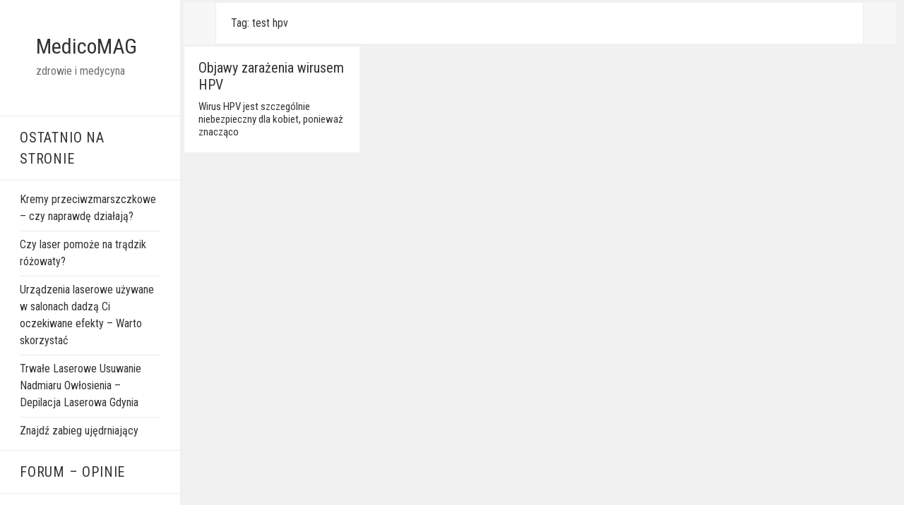

--- FILE ---
content_type: text/html; charset=UTF-8
request_url: https://medicomag.pl/tag/test-hpv/
body_size: 6818
content:
<!DOCTYPE html>
<html lang="pl-PL" class="no-js">
<head>
	<meta charset="UTF-8">
	<meta name="viewport" content="width=device-width">
	<link rel="profile" href="http://gmpg.org/xfn/11">
	<link rel="pingback" href="https://medicomag.pl/xmlrpc.php">
		<meta name = "viewport" content = "user-scalable=no, width=device-width">
		<meta name="apple-mobile-web-app-capable" content="yes" />
	<script>(function(html){html.className = html.className.replace(/\bno-js\b/,'js')})(document.documentElement);</script>
<meta name='robots' content='index, follow, max-image-preview:large, max-snippet:-1, max-video-preview:-1' />

	<!-- This site is optimized with the Yoast SEO plugin v19.14 - https://yoast.com/wordpress/plugins/seo/ -->
	<title>Archiwa: test hpv - MedicoMAG</title>
	<link rel="canonical" href="https://medicomag.pl/tag/test-hpv/" />
	<meta property="og:locale" content="pl_PL" />
	<meta property="og:type" content="article" />
	<meta property="og:title" content="Archiwa: test hpv - MedicoMAG" />
	<meta property="og:url" content="https://medicomag.pl/tag/test-hpv/" />
	<meta property="og:site_name" content="MedicoMAG" />
	<meta name="twitter:card" content="summary_large_image" />
	<script type="application/ld+json" class="yoast-schema-graph">{"@context":"https://schema.org","@graph":[{"@type":"CollectionPage","@id":"https://medicomag.pl/tag/test-hpv/","url":"https://medicomag.pl/tag/test-hpv/","name":"Archiwa: test hpv - MedicoMAG","isPartOf":{"@id":"https://medicomag.pl/#website"},"breadcrumb":{"@id":"https://medicomag.pl/tag/test-hpv/#breadcrumb"},"inLanguage":"pl-PL"},{"@type":"BreadcrumbList","@id":"https://medicomag.pl/tag/test-hpv/#breadcrumb","itemListElement":[{"@type":"ListItem","position":1,"name":"Strona główna","item":"https://medicomag.pl/"},{"@type":"ListItem","position":2,"name":"test hpv"}]},{"@type":"WebSite","@id":"https://medicomag.pl/#website","url":"https://medicomag.pl/","name":"MedicoMAG","description":"zdrowie i medycyna","potentialAction":[{"@type":"SearchAction","target":{"@type":"EntryPoint","urlTemplate":"https://medicomag.pl/?s={search_term_string}"},"query-input":"required name=search_term_string"}],"inLanguage":"pl-PL"}]}</script>
	<!-- / Yoast SEO plugin. -->


<link rel='dns-prefetch' href='//fonts.googleapis.com' />
<link rel="alternate" type="application/rss+xml" title="MedicoMAG &raquo; Kanał z wpisami" href="https://medicomag.pl/feed/" />
<link rel="alternate" type="application/rss+xml" title="MedicoMAG &raquo; Kanał z komentarzami" href="https://medicomag.pl/comments/feed/" />
<link rel="alternate" type="application/rss+xml" title="MedicoMAG &raquo; Kanał z wpisami otagowanymi jako test hpv" href="https://medicomag.pl/tag/test-hpv/feed/" />
		<!-- This site uses the Google Analytics by ExactMetrics plugin v7.12.1 - Using Analytics tracking - https://www.exactmetrics.com/ -->
							<script
				src="//www.googletagmanager.com/gtag/js?id=UA-71934122-2"  data-cfasync="false" data-wpfc-render="false" type="text/javascript" async></script>
			<script data-cfasync="false" data-wpfc-render="false" type="text/javascript">
				var em_version = '7.12.1';
				var em_track_user = true;
				var em_no_track_reason = '';
				
								var disableStrs = [
															'ga-disable-UA-71934122-2',
									];

				/* Function to detect opted out users */
				function __gtagTrackerIsOptedOut() {
					for (var index = 0; index < disableStrs.length; index++) {
						if (document.cookie.indexOf(disableStrs[index] + '=true') > -1) {
							return true;
						}
					}

					return false;
				}

				/* Disable tracking if the opt-out cookie exists. */
				if (__gtagTrackerIsOptedOut()) {
					for (var index = 0; index < disableStrs.length; index++) {
						window[disableStrs[index]] = true;
					}
				}

				/* Opt-out function */
				function __gtagTrackerOptout() {
					for (var index = 0; index < disableStrs.length; index++) {
						document.cookie = disableStrs[index] + '=true; expires=Thu, 31 Dec 2099 23:59:59 UTC; path=/';
						window[disableStrs[index]] = true;
					}
				}

				if ('undefined' === typeof gaOptout) {
					function gaOptout() {
						__gtagTrackerOptout();
					}
				}
								window.dataLayer = window.dataLayer || [];

				window.ExactMetricsDualTracker = {
					helpers: {},
					trackers: {},
				};
				if (em_track_user) {
					function __gtagDataLayer() {
						dataLayer.push(arguments);
					}

					function __gtagTracker(type, name, parameters) {
						if (!parameters) {
							parameters = {};
						}

						if (parameters.send_to) {
							__gtagDataLayer.apply(null, arguments);
							return;
						}

						if (type === 'event') {
							
														parameters.send_to = exactmetrics_frontend.ua;
							__gtagDataLayer(type, name, parameters);
													} else {
							__gtagDataLayer.apply(null, arguments);
						}
					}

					__gtagTracker('js', new Date());
					__gtagTracker('set', {
						'developer_id.dNDMyYj': true,
											});
															__gtagTracker('config', 'UA-71934122-2', {"forceSSL":"true"} );
										window.gtag = __gtagTracker;										(function () {
						/* https://developers.google.com/analytics/devguides/collection/analyticsjs/ */
						/* ga and __gaTracker compatibility shim. */
						var noopfn = function () {
							return null;
						};
						var newtracker = function () {
							return new Tracker();
						};
						var Tracker = function () {
							return null;
						};
						var p = Tracker.prototype;
						p.get = noopfn;
						p.set = noopfn;
						p.send = function () {
							var args = Array.prototype.slice.call(arguments);
							args.unshift('send');
							__gaTracker.apply(null, args);
						};
						var __gaTracker = function () {
							var len = arguments.length;
							if (len === 0) {
								return;
							}
							var f = arguments[len - 1];
							if (typeof f !== 'object' || f === null || typeof f.hitCallback !== 'function') {
								if ('send' === arguments[0]) {
									var hitConverted, hitObject = false, action;
									if ('event' === arguments[1]) {
										if ('undefined' !== typeof arguments[3]) {
											hitObject = {
												'eventAction': arguments[3],
												'eventCategory': arguments[2],
												'eventLabel': arguments[4],
												'value': arguments[5] ? arguments[5] : 1,
											}
										}
									}
									if ('pageview' === arguments[1]) {
										if ('undefined' !== typeof arguments[2]) {
											hitObject = {
												'eventAction': 'page_view',
												'page_path': arguments[2],
											}
										}
									}
									if (typeof arguments[2] === 'object') {
										hitObject = arguments[2];
									}
									if (typeof arguments[5] === 'object') {
										Object.assign(hitObject, arguments[5]);
									}
									if ('undefined' !== typeof arguments[1].hitType) {
										hitObject = arguments[1];
										if ('pageview' === hitObject.hitType) {
											hitObject.eventAction = 'page_view';
										}
									}
									if (hitObject) {
										action = 'timing' === arguments[1].hitType ? 'timing_complete' : hitObject.eventAction;
										hitConverted = mapArgs(hitObject);
										__gtagTracker('event', action, hitConverted);
									}
								}
								return;
							}

							function mapArgs(args) {
								var arg, hit = {};
								var gaMap = {
									'eventCategory': 'event_category',
									'eventAction': 'event_action',
									'eventLabel': 'event_label',
									'eventValue': 'event_value',
									'nonInteraction': 'non_interaction',
									'timingCategory': 'event_category',
									'timingVar': 'name',
									'timingValue': 'value',
									'timingLabel': 'event_label',
									'page': 'page_path',
									'location': 'page_location',
									'title': 'page_title',
								};
								for (arg in args) {
																		if (!(!args.hasOwnProperty(arg) || !gaMap.hasOwnProperty(arg))) {
										hit[gaMap[arg]] = args[arg];
									} else {
										hit[arg] = args[arg];
									}
								}
								return hit;
							}

							try {
								f.hitCallback();
							} catch (ex) {
							}
						};
						__gaTracker.create = newtracker;
						__gaTracker.getByName = newtracker;
						__gaTracker.getAll = function () {
							return [];
						};
						__gaTracker.remove = noopfn;
						__gaTracker.loaded = true;
						window['__gaTracker'] = __gaTracker;
					})();
									} else {
										console.log("");
					(function () {
						function __gtagTracker() {
							return null;
						}

						window['__gtagTracker'] = __gtagTracker;
						window['gtag'] = __gtagTracker;
					})();
									}
			</script>
				<!-- / Google Analytics by ExactMetrics -->
		<script type="text/javascript">
window._wpemojiSettings = {"baseUrl":"https:\/\/s.w.org\/images\/core\/emoji\/14.0.0\/72x72\/","ext":".png","svgUrl":"https:\/\/s.w.org\/images\/core\/emoji\/14.0.0\/svg\/","svgExt":".svg","source":{"concatemoji":"https:\/\/medicomag.pl\/wp-includes\/js\/wp-emoji-release.min.js?ver=6.1.1"}};
/*! This file is auto-generated */
!function(e,a,t){var n,r,o,i=a.createElement("canvas"),p=i.getContext&&i.getContext("2d");function s(e,t){var a=String.fromCharCode,e=(p.clearRect(0,0,i.width,i.height),p.fillText(a.apply(this,e),0,0),i.toDataURL());return p.clearRect(0,0,i.width,i.height),p.fillText(a.apply(this,t),0,0),e===i.toDataURL()}function c(e){var t=a.createElement("script");t.src=e,t.defer=t.type="text/javascript",a.getElementsByTagName("head")[0].appendChild(t)}for(o=Array("flag","emoji"),t.supports={everything:!0,everythingExceptFlag:!0},r=0;r<o.length;r++)t.supports[o[r]]=function(e){if(p&&p.fillText)switch(p.textBaseline="top",p.font="600 32px Arial",e){case"flag":return s([127987,65039,8205,9895,65039],[127987,65039,8203,9895,65039])?!1:!s([55356,56826,55356,56819],[55356,56826,8203,55356,56819])&&!s([55356,57332,56128,56423,56128,56418,56128,56421,56128,56430,56128,56423,56128,56447],[55356,57332,8203,56128,56423,8203,56128,56418,8203,56128,56421,8203,56128,56430,8203,56128,56423,8203,56128,56447]);case"emoji":return!s([129777,127995,8205,129778,127999],[129777,127995,8203,129778,127999])}return!1}(o[r]),t.supports.everything=t.supports.everything&&t.supports[o[r]],"flag"!==o[r]&&(t.supports.everythingExceptFlag=t.supports.everythingExceptFlag&&t.supports[o[r]]);t.supports.everythingExceptFlag=t.supports.everythingExceptFlag&&!t.supports.flag,t.DOMReady=!1,t.readyCallback=function(){t.DOMReady=!0},t.supports.everything||(n=function(){t.readyCallback()},a.addEventListener?(a.addEventListener("DOMContentLoaded",n,!1),e.addEventListener("load",n,!1)):(e.attachEvent("onload",n),a.attachEvent("onreadystatechange",function(){"complete"===a.readyState&&t.readyCallback()})),(e=t.source||{}).concatemoji?c(e.concatemoji):e.wpemoji&&e.twemoji&&(c(e.twemoji),c(e.wpemoji)))}(window,document,window._wpemojiSettings);
</script>
<style type="text/css">
img.wp-smiley,
img.emoji {
	display: inline !important;
	border: none !important;
	box-shadow: none !important;
	height: 1em !important;
	width: 1em !important;
	margin: 0 0.07em !important;
	vertical-align: -0.1em !important;
	background: none !important;
	padding: 0 !important;
}
</style>
	<link rel='stylesheet' id='kk-star-ratings-css' href='https://medicomag.pl/wp-content/plugins/kk-star-ratings/src/core/public/css/kk-star-ratings.min.css?ver=5.4.2' type='text/css' media='all' />
<link rel='stylesheet' id='math-captcha-frontend-css' href='https://medicomag.pl/wp-content/plugins/wp-math-captcha/css/frontend.css?ver=6.1.1' type='text/css' media='all' />
<link rel='stylesheet' id='diamond-googleFonts-css' href='//fonts.googleapis.com/css?family=Roboto+Condensed%3A400%2C300%2C700&#038;ver=6.1.1' type='text/css' media='all' />
<link rel='stylesheet' id='diamond-genericons-css' href='https://medicomag.pl/wp-content/themes/diamond/genericons/genericons.css?ver=3.2' type='text/css' media='all' />
<link rel='stylesheet' id='diamond-font-awesome-css' href='https://medicomag.pl/wp-content/themes/diamond/font-awesome/font-awesome.css?ver=3.2' type='text/css' media='all' />
<link rel='stylesheet' id='diamond-style-css' href='https://medicomag.pl/wp-content/themes/diamond/style.css?ver=6.1.1' type='text/css' media='all' />
<!--[if lt IE 9]>
<link rel='stylesheet' id='diamond-ie-css' href='https://medicomag.pl/wp-content/themes/diamond/css/ie.css?ver=20141010' type='text/css' media='all' />
<![endif]-->
<!--[if lt IE 8]>
<link rel='stylesheet' id='diamond-ie7-css' href='https://medicomag.pl/wp-content/themes/diamond/css/ie7.css?ver=20141010' type='text/css' media='all' />
<![endif]-->
<script type='text/javascript' src='https://medicomag.pl/wp-content/plugins/google-analytics-dashboard-for-wp/assets/js/frontend-gtag.min.js?ver=7.12.1' id='exactmetrics-frontend-script-js'></script>
<script data-cfasync="false" data-wpfc-render="false" type="text/javascript" id='exactmetrics-frontend-script-js-extra'>/* <![CDATA[ */
var exactmetrics_frontend = {"js_events_tracking":"true","download_extensions":"zip,mp3,mpeg,pdf,docx,pptx,xlsx,rar","inbound_paths":"[{\"path\":\"\\\/go\\\/\",\"label\":\"affiliate\"},{\"path\":\"\\\/recommend\\\/\",\"label\":\"affiliate\"}]","home_url":"https:\/\/medicomag.pl","hash_tracking":"false","ua":"UA-71934122-2","v4_id":""};/* ]]> */
</script>
<script type='text/javascript' src='https://medicomag.pl/wp-includes/js/jquery/jquery.min.js?ver=3.6.1' id='jquery-core-js'></script>
<script type='text/javascript' src='https://medicomag.pl/wp-includes/js/jquery/jquery-migrate.min.js?ver=3.3.2' id='jquery-migrate-js'></script>
<script type='text/javascript' src='https://medicomag.pl/wp-content/themes/diamond/js/menu.js?ver=20151014' id='diamond-menu-js'></script>
<link rel="https://api.w.org/" href="https://medicomag.pl/wp-json/" /><link rel="alternate" type="application/json" href="https://medicomag.pl/wp-json/wp/v2/tags/29" /><link rel="EditURI" type="application/rsd+xml" title="RSD" href="https://medicomag.pl/xmlrpc.php?rsd" />
<link rel="wlwmanifest" type="application/wlwmanifest+xml" href="https://medicomag.pl/wp-includes/wlwmanifest.xml" />
<meta name="generator" content="WordPress 6.1.1" />
<style>/* CSS added by WP Meta and Date Remover*//* Remove meta from post */
.entry-meta {
display:none !important;
}

/* Remove meta from home page */
.home .entry-meta { 
display: none; 
}
/* WPTheme 2015 Metadata Removal */
.entry-footer {
display:none !important;
}

/* WPTheme 2015 Metadata Removal */
.home .entry-footer { 
display: none; 
}</style><style type="text/css">.recentcomments a{display:inline !important;padding:0 !important;margin:0 !important;}</style>		<style type="text/css" id="wp-custom-css">
			tbody > tr:hover{
	background-color:#f0f0f0;
}

@media(max-width:500px){
	table {
        display: block;
        overflow-x: auto;
        white-space: nowrap;
    }
}
h3 {
    font-size: 2.5rem !important;
    margin-bottom: 2rem !important;
}

.entry-footer {
    display: none !important;
}

.meta-content {
    display: none !important;
}
.comment-metadata time{
	display: none !important;
}
		</style>
		</head>

<body class="archive tag tag-test-hpv tag-29">
<div id="page" class="hfeed site">
	<a class="skip-link screen-reader-text" href="#content">Skip to content</a>

	<div id="sidebar" class="sidebar">
		<header id="masthead" class="site-header" role="banner">
			<div class="site-branding">
				                <h1 class="site-title"><a href="https://medicomag.pl/" rel="home">MedicoMAG</a></h1>
                <p class="site-description">zdrowie i medycyna</p>
                				<button class="secondary-toggle">Menu and widgets</button>
			</div><!-- .site-branding -->
		</header><!-- .site-header -->
			<div id="secondary" class="secondary">

		
					<div id="widget-area" class="widget-area" role="complementary">
				
		<aside id="recent-posts-2" class="widget widget_recent_entries">
		<h2 class="widget-title">Ostatnio na stronie</h2>
		<ul>
											<li>
					<a href="https://medicomag.pl/uroda/kremy-przeciwzmarszczkowe-czy-naprawde-dzialaja/">Kremy przeciwzmarszczkowe &#8211; czy naprawdę działają?</a>
									</li>
											<li>
					<a href="https://medicomag.pl/uroda/czy-laser-pomoze-na-tradzik-rozowaty/">Czy laser pomoże na trądzik różowaty?</a>
									</li>
											<li>
					<a href="https://medicomag.pl/medycyna/urzadzenia-laserowe-uzywane-w-salonach-dadza-ci-oczekiwane-efekty-czyli-dlaczego-warto-korzystac-z-takich-zabiegow/">Urządzenia laserowe używane w salonach dadzą Ci oczekiwane efekty &#8211; Warto skorzystać</a>
									</li>
											<li>
					<a href="https://medicomag.pl/zdrowie/trwale-laserowe-usuwanie-nadmiaru-owlosienia-depilacja-laserowa-gdynia/">Trwałe Laserowe Usuwanie Nadmiaru Owłosienia &#8211; Depilacja Laserowa Gdynia</a>
									</li>
											<li>
					<a href="https://medicomag.pl/uroda/znajdz-zabieg-ujedrniajacy/">Znajdź zabieg ujędrniający</a>
									</li>
					</ul>

		</aside><aside id="recent-comments-2" class="widget widget_recent_comments"><h2 class="widget-title">Forum &#8211; opinie</h2><ul id="recentcomments"><li class="recentcomments"><span class="comment-author-link">szala23</span> - <a href="https://medicomag.pl/uroda/depilacja-laserowa-zalety-wskazania-i-sprawdzona-firma-vectus/#comment-216">Depilacja laserowa &#8211; zalety, wskazania i sprawdzona firma Vectus</a></li><li class="recentcomments"><span class="comment-author-link">syntaktyczna melodia</span> - <a href="https://medicomag.pl/medycyna/urzadzenia-laserowe-uzywane-w-salonach-dadza-ci-oczekiwane-efekty-czyli-dlaczego-warto-korzystac-z-takich-zabiegow/#comment-188">Urządzenia laserowe używane w salonach dadzą Ci oczekiwane efekty &#8211; Warto skorzystać</a></li><li class="recentcomments"><span class="comment-author-link">dandysek</span> - <a href="https://medicomag.pl/medycyna/urzadzenia-laserowe-uzywane-w-salonach-dadza-ci-oczekiwane-efekty-czyli-dlaczego-warto-korzystac-z-takich-zabiegow/#comment-187">Urządzenia laserowe używane w salonach dadzą Ci oczekiwane efekty &#8211; Warto skorzystać</a></li><li class="recentcomments"><span class="comment-author-link">vendetto</span> - <a href="https://medicomag.pl/medycyna/urzadzenia-laserowe-uzywane-w-salonach-dadza-ci-oczekiwane-efekty-czyli-dlaczego-warto-korzystac-z-takich-zabiegow/#comment-183">Urządzenia laserowe używane w salonach dadzą Ci oczekiwane efekty &#8211; Warto skorzystać</a></li><li class="recentcomments"><span class="comment-author-link">malborzanka</span> - <a href="https://medicomag.pl/medycyna/urzadzenia-laserowe-uzywane-w-salonach-dadza-ci-oczekiwane-efekty-czyli-dlaczego-warto-korzystac-z-takich-zabiegow/#comment-186">Urządzenia laserowe używane w salonach dadzą Ci oczekiwane efekty &#8211; Warto skorzystać</a></li></ul></aside><aside id="categories-2" class="widget widget_categories"><h2 class="widget-title">Kategorie</h2>
			<ul>
					<li class="cat-item cat-item-5"><a href="https://medicomag.pl/kobieta/">Kobieta</a>
</li>
	<li class="cat-item cat-item-1"><a href="https://medicomag.pl/medycyna/">Medycyna</a>
</li>
	<li class="cat-item cat-item-4"><a href="https://medicomag.pl/uroda/">Uroda</a>
</li>
	<li class="cat-item cat-item-3"><a href="https://medicomag.pl/zdrowie/">Zdrowie</a>
</li>
			</ul>

			</aside>			</div><!-- .widget-area -->
		            <footer id="colophon" class="site-footer" role="contentinfo">
                <div class="site-info">
                                        MedicoMag.pl - Strona edukacyjna, lektura nie może zastąpić wizyty u lekarza                </div><!-- .site-info -->
            </footer><!-- .site-footer -->

	</div><!-- .secondary -->

	</div><!-- .sidebar -->
	
	<div id="content" class="site-content">
            
	<section id="primary" class="content-area">
        <header class="page-header">
            <div class="page-header-content">
				<p class="page-title">Tag: <span>test hpv</span></p>            </div>
        </header><!-- .page-header -->
		<main id="main" class="site-main" role="main">

		
			<article id="post-22" class="post-22 post type-post status-publish format-standard hentry category-medycyna tag-domowy-test-hpv tag-hpv-test tag-objawy-wirusa-hpv tag-test-hpv tag-test-na-hpv">
	    <div class="entry-container">
        <header class="entry-header">
            <h2 class="entry-title"><a href="https://medicomag.pl/medycyna/objawy-zarazenia-wirusem-hpv/" rel="bookmark">Objawy zarażenia wirusem HPV</a></h2>        </header><!-- .entry-header -->

        <div class="entry-content">
            <p>Wirus HPV jest szczególnie niebezpieczny dla kobiet, ponieważ znacząco</p>
        </div><!-- .entry-content -->
    </div>
		<footer class="entry-footer">
		 - przez  - <i class="fa fa-comments" aria-hidden="true"></i> 0 - W <a href="https://medicomag.pl/medycyna/" rel="category tag">Medycyna</a>			</footer><!-- .entry-footer -->

</article><!-- #post-## -->
		</main><!-- .site-main -->

		
	</section><!-- .content-area -->


	</div><!-- .site-content -->

</div><!-- .site -->

<a href="#" class="scrollToTop"><i class="scrolltotoppicon" aria-hidden="true"></i></a>
<script type='text/javascript' id='kk-star-ratings-js-extra'>
/* <![CDATA[ */
var kk_star_ratings = {"action":"kk-star-ratings","endpoint":"https:\/\/medicomag.pl\/wp-admin\/admin-ajax.php","nonce":"4568681f62"};
/* ]]> */
</script>
<script type='text/javascript' src='https://medicomag.pl/wp-content/plugins/kk-star-ratings/src/core/public/js/kk-star-ratings.min.js?ver=5.4.2' id='kk-star-ratings-js'></script>
<script type='text/javascript' src='https://medicomag.pl/wp-content/themes/diamond/js/diamond-js.js?ver=20150418' id='diamond-js-js'></script>
<script type='text/javascript' src='https://medicomag.pl/wp-content/themes/diamond/js/skip-link-focus-fix.js?ver=20141010' id='diamond-skip-link-focus-fix-js'></script>
<script type='text/javascript' id='diamond-script-js-extra'>
/* <![CDATA[ */
var screenReaderText = {"expand":"<span class=\"screen-reader-text\">expand child menu<\/span>","collapse":"<span class=\"screen-reader-text\">collapse child menu<\/span>"};
/* ]]> */
</script>
<script type='text/javascript' src='https://medicomag.pl/wp-content/themes/diamond/js/functions.js?ver=20150330' id='diamond-script-js'></script>
<script type='text/javascript' src='https://medicomag.pl/wp-content/themes/diamond/js/Packery-grid.js?ver=20162201' id='diamond-mansory-grid-js'></script>
</body>
</html>
